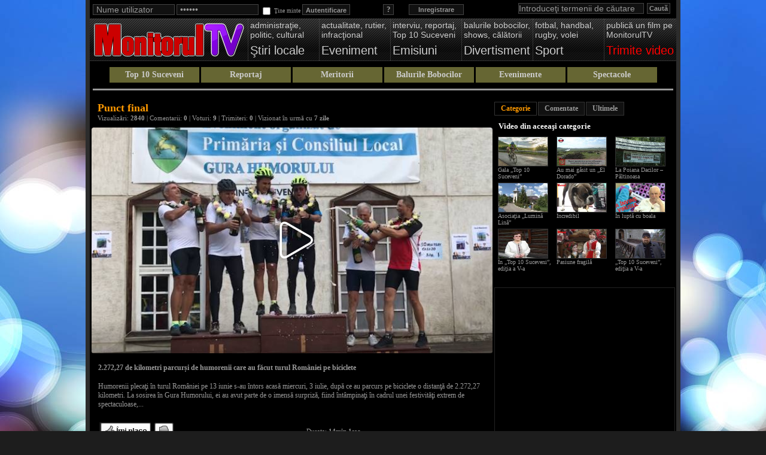

--- FILE ---
content_type: text/html; charset=utf-8
request_url: https://video.monitorulsv.ro/play/B43ED4AA00529849B8E9
body_size: 6967
content:
<!DOCTYPE html PUBLIC "-//W3C//DTD XHTML 1.0 Transitional//EN" "http://www.w3.org/TR/xhtml1/DTD/xhtml1-transitional.dtd">
<html xmlns="http://www.w3.org/1999/xhtml" xmlns:og="http://ogp.me/ns#" xmlns:fb="http://ogp.me/ns/fb#" xmlns:video="http://ogp.me/ns/video#" xml:lang="en">
<head prefix="og: http://ogp.me/ns# fb: http://ogp.me/ns/fb# video: http://ogp.me/ns/video#">
<title>Punct final - 2272,27 de kilometri parcursi de humorenii care au facut turul Romaniei pe biciclete - MonitorulTV - Video News Suceava</title>
<meta name="title" content="Punct final - 2272,27 de kilometri parcursi de humorenii care au facut turul Romaniei pe biciclete" />
<meta name="description" content="Video: 2272,27 de kilometri parcursi de humorenii care au facut turul Romaniei pe biciclete. Humorenii plecati in turul Romaniei pe 13 iunie s-au intors acasa miercuri, 3 iulie, dupa ce au parcurs pe biciclete o distanta de 2.272,27 kilometri. La sosirea in Gura Humorului, ei au avut parte de o imensa surpriza, fiind intampinati in cadrul unei festivitati extrem de spectaculoase, organizata in centrul orasului de catre familiile lor, prieteni si Primaria Gura Humorului." />
<meta name="keywords" content="video, reportaj, local, punct final, tiberiu avram, oproiu, gura humorului, humorului, romaniei, gura, dan lefter, bogdan oproiu, lefter, bogdan, turul, dan, bicicleta, parte, dumitru grigore, grigore, dumitru, marius, ursaciuc, extrem, facut, prieteni, intrarea, primaria gura humorului, monitorul, monitorul de suceava, ziar, presa, stiri, informatii, reportaj, actualitate, regional" />
<meta http-equiv="content-language" content="ro" />
<meta name="language" content="Romanian" />
<meta name="date" content="2026-01-31T22:10:48+02:00" />
<meta name="copyright" content="Monitorul de Suceava" />
<meta name="designer" content="ITConnect - http://www.itconnect.ro" />
<meta name="publisher" content="Monitorul de Suceava" />
<meta name="distribution" content="global" />
<meta name="medium" content="video" />
<meta name="robots" content="index,follow,nocache,noarchive" />
<meta name="city" content="Suceava" />
<meta name="country" content="Romania" />
<meta name="geography" content="Str. Nicolae Balcescu nr.1, 720066, Suceava, Romania" />
<meta name="geo.position" content="47.645405;26.258494" />
<meta name="geo.country" content="RO" />
<meta name="geo.region" content="RO-SV" />
<meta name="geo.placename" content="Monitorul de Suceava, Suceava, Romania" />
<meta name="latitude" content="47.645405" />
<meta name="longitude" content="26.258494" />
<meta name="street-address" content="Nicolae Balcescu nr 1" />
<meta name="locality" content="Suceava" />
<meta name="region" content="RO-SV" />
<meta name="postal-code" content="720066" />
<meta name="country-name" content="RO" />
<meta name="google-site-verification" content="WGJFqGcVdEIBFMNOXO723mrwdgfa2RiaD0oBfmkGki8" />
<meta name="y_key" content="ca203f136fa35f59" />
<meta name="msvalidate.01" content="8568F5C4C9CC14EA14FD58A37CAB8951" />
<meta name="yandex-verification" content="7bcbd50bec9e4847" />
<meta name="norton-safeweb-site-verification" content="dzzebjqopgk4kw176k2tfqzz9nkf-46dj4-zz5xyx388zr5wgq-8yym7w-3h-6ttv90rsnmmb-arkw4yera3nt22y2enzf5ly23x7yxr134yxv7v1bvnkdsspwig-k7f" />
<meta property="fb:app_id" content="1600366456897851" />
<meta property="og:site_name" content="MonitorulTV Video News Suceava" />
<meta property="og:type" content="movie" />
<meta property="og:title" content="Punct final - 2272,27 de kilometri parcursi de humorenii care au facut turul Romaniei pe biciclete" />
<meta property="og:description" content="Video: 2272,27 de kilometri parcursi de humorenii care au facut turul Romaniei pe biciclete. Humorenii plecati in turul Romaniei pe 13 iunie s-au intors acasa miercuri, 3 iulie, dupa ce au parcurs pe biciclete o distanta de 2.272,27 kilometri. La sosirea in Gura Humorului, ei au avut parte de o imensa surpriza, fiind intampinati in cadrul unei festivitati extrem de spectaculoase, organizata in centrul orasului de catre familiile lor, prieteni si Primaria Gura Humorului." />
<meta property="og:image" content="https://media.monitorulsv.ro/videolist/2019/07/05/B43ED4AA00529849B8E99.jpg" />
<meta property="og:video" content="https://video.monitorulsv.ro/n/B43ED4AA00529849B8E9" />
<meta property="og:video:secure_url" content="https://fb.monitorulsv.ro/n/B43ED4AA00529849B8E9" />
<meta property="og:video:width" content="460" />
<meta property="og:video:height" content="345" />
<meta property="og:video:type" content="application/x-shockwave-flash" />
<meta name="twitter:card" content="player" />
<meta name="twitter:site" content="@monitorulsv" />
<meta name="twitter:creator" content="@monitorulsv" />
<meta name="twitter:domain" content="www.monitorulsv.ro" />
<meta name="twitter:title" content="Punct final - 2272,27 de kilometri parcursi de humorenii care au facut turul Romaniei pe biciclete" />
<meta name="twitter:description" content="Video: 2272,27 de kilometri parcursi de humorenii care au facut turul Romaniei pe biciclete. Humorenii plecati in turul Romaniei pe 13 iunie s-au intors acasa miercuri, 3 iulie, dupa ce au parcurs pe biciclete o distanta de 2.272,27 kilometri. La sosirea in Gura Humorului, ei au avut parte de o imensa surpriza, fiind intampinati in cadrul unei festivitati extrem de spectaculoase, organizata in centrul orasului de catre familiile lor, prieteni si Primaria Gura Humorului." />
<meta name="twitter:image" content="https://media.monitorulsv.ro/videolist/2019/07/05/B43ED4AA00529849B8E99.jpg" />
<meta name="twitter:player" content="https://fb.monitorulsv.ro/n/B43ED4AA00529849B8E9" />
<meta name="twitter:player:stream" content="https://hds.monitorulsv.ro/2019/07/05/B43ED4AA00529849B8E9.mp4" />
<meta name="twitter:player:stream:content_type" content="video/mp4" />
<meta name="twitter:player:width" content="640" />
<meta name="twitter:player:height" content="480" />
<meta property="og:url" content="https://video.monitorulsv.ro/play/B43ED4AA00529849B8E9" />
<link rel="image_src" type="image/jpeg" href="https://media.monitorulsv.ro/videolist/2019/07/05/B43ED4AA00529849B8E99.jpg" />
<link rel="video_src" type="application/x-shockwave-flash" href="https://video.monitorulsv.ro/n/B43ED4AA00529849B8E9" />
<meta name="video_width" content="460" />
<meta name="video_height" content="345" />
<meta name="video_type" content="application/x-shockwave-flash" />
<meta http-equiv="imagetoolbar" content="no" />
<meta name="MSSmartTagsPreventParsing" content="true" />
<link rel="publisher" href="https://plus.google.com/+MonitorulDeSuceavaZiar" />
<link rel="author" href="https://plus.google.com/+MonitorulDeSuceavaZiar" />
<link rel="alternate" type="application/rss+xml" title="MonitorulTV - Video adaugate recent" href="https://video.monitorulsv.ro/rss/ultimele" />
<link rel="alternate" type="application/rss+xml" title="MonitorulTV - Recomandari recente" href="https://video.monitorulsv.ro/rss/recomandate" />
<link rel="alternate" type="application/rss+xml" title="MonitorulTV - Top vizualizate" href="https://video.monitorulsv.ro/rss/vizualizate" />
<link rel="alternate" type="application/rss+xml" title="MonitorulTV - Top comentate" href="https://video.monitorulsv.ro/rss/comentate" />
<link rel="alternate" type="application/rss+xml" title="MonitorulTV - Top votate" href="https://video.monitorulsv.ro/rss/votate" />
<link rel="icon" type="image/x-icon" href="https://media.monitorulsv.ro/favicon.ico" />
<link rel="shortcut icon" type="image/x-icon" href="https://media.monitorulsv.ro/favicon.ico" />
<link rel="index" title="MonitorulTV" href="https://video.monitorulsv.ro/" />
<link rel="canonical" href="https://video.monitorulsv.ro/play/B43ED4AA00529849B8E9" />
<link rel="stylesheet" type="text/css" href="https://assets.monitorulsv.ro/mtv/css/main.1769890248.css" media="screen" />
<script type="text/javascript" src="https://assets.monitorulsv.ro/mtv/js/main.1769890248.js"></script>
<script>var Tynt=Tynt||[];Tynt.push('dDUX_EXnyr5k8racwqm_6l');(function(){var h,s=document.createElement('script');s.src=(window.location.protocol==='https:'?'https':'http')+'://cdn.tynt.com/ti.js';h=document.getElementsByTagName('script')[0];h.parentNode.insertBefore(s,h);})();</script>
</head>
<body> 
<div class="tracker">
<a href="https://plus.google.com/115291548144863423378?rel=author">Google</a>
<script async src="https://www.googletagmanager.com/gtag/js?id=G-6MBP140CWS"></script>
<script>window.dataLayer = window.dataLayer || []; function gtag(){dataLayer.push(arguments);} gtag('js', new Date()); gtag('config', 'G-6MBP140CWS');</script>
</div>
<div id="fb-root"></div>
<script type="text/javascript">(function(d, s, id){var js, fjs = d.getElementsByTagName(s)[0]; if(d.getElementById(id)) return; js = d.createElement(s); js.id = id; js.src = "//connect.facebook.net/ro_RO/sdk.js#xfbml=1&status=1&appId=1600366456897851&version=v2.3"; fjs.parentNode.insertBefore(js, fjs);}(document, 'script', 'facebook-jssdk'));</script>
<script type="text/javascript">window.___gcfg = {lang: 'ro'};</script>
<script type="text/javascript" src="https://apis.google.com/js/platform.js?publisherid=115291548144863423378" async defer></script>
<div class="container_container"> 
<div id="container" class="clearfix"> 
<div id="topmenu">
<div class="search_con">
<form name="top_search_form" method="post" action="https://video.monitorulsv.ro/cauta">
<input type="text" name="topq" id="topq" class="searchbar" value="Introduceţi termenii de căutare"/>
<input type="hidden" name="type" value="video"/>
<input type="hidden" name="top_search" value="go_search"/>
<input type="submit" name="top_submit" class="searchbutton" value="Caută"/>
</form>
</div>
<div id="header">
<div class="login_con clearfix">
<div class="user_login clearfix">
<a href="https://video.monitorulsv.ro/inregistrare" class="breg tipsy_tip" title="înregistrare cont utilizator MonitorulTV">Inregistrare</a>
<a href="https://video.monitorulsv.ro/recuperare-parola" class="forget tipsy_tip" title="Pentru recuperarea parolei pierdute apasa aici!">?</a>
<form action="https://video.monitorulsv.ro/trimite-datele" method="post" name="signup">
<input onclick="jQuery(this).attr('value','');this.select();" onfocus="jQuery(this).attr('value','');this.select();" onblur="if(jQuery(this).attr('value') == '')jQuery(this).attr('value','Nume utilizator')" type="text" id="utilizator" name="username" value="Nume utilizator" />
<input onclick="jQuery(this).attr('value','');this.select();" onfocus="jQuery(this).attr('value','');this.select();" onblur="if(jQuery(this).attr('value') == '')jQuery(this).attr('value','Parola')" type="password" id="parola" name="password" value="Parola" />
<input type="checkbox" name="remember" /><span class="remember">&nbsp;Ţine minte</span>
<input type="submit" name="sublogin" value="Autentificare" />
</form>
</div>
</div>
</div>
<div class="menutabs_container clearfix">
<h1 class="logo clearfix"><a href="https://video.monitorulsv.ro/"><span class="menu-logo"><img src="https://assets.monitorulsv.ro/mtv/img/mtv-logo.png" width="255" alt="Monitorul TV :: Video News Suceava" title="" /></span></a></h1>
<div id="mainnav"><ul class="topmenu clearfix">
<li><a href="https://video.monitorulsv.ro/stiri-locale"><span class="menu-desc">administraţie,<br />politic, cultural</span><span class="menu-title">Ştiri locale</span></a></li>
<li><a href="https://video.monitorulsv.ro/eveniment"><span class="menu-desc">actualitate, rutier, infracţional</span><span class="menu-title">Eveniment</span></a></li>
<li><a href="https://video.monitorulsv.ro/emisiuni"><span class="menu-desc">interviu, reportaj,<br />Top 10 Suceveni</span><span class="menu-title">Emisiuni</span></a></li>
<li><a href="https://video.monitorulsv.ro/divertisment"><span class="menu-desc">balurile bobocilor,<br />shows, călătorii</span><span class="menu-title">Divertisment</span></a></li>
<li><a href="https://video.monitorulsv.ro/sport"><span class="menu-desc">fotbal, handbal, rugby, volei</span><span class="menu-title">Sport</span></a></li>
<li><a href="https://video.monitorulsv.ro/trimite"><span class="menu-desc">publică un film pe MonitorulTV</span><span class="menu-title-send">Trimite video</span></a></li>
</ul></div>
</div>
<div class="featbar clearfix">
<h3><a href="https://video.monitorulsv.ro/top-suceveni" title="Gala Top 10 Suceveni" rel="category tag">Top 10 Suceveni</a></h3>
<h3><a href="https://video.monitorulsv.ro/reportaj" title="Reportaj" rel="category tag">Reportaj</a></h3>
<h3><a href="https://video.monitorulsv.ro/meritorii" title="Meritorii" rel="category tag">Meritorii</a></h3>
<h3><a href="https://video.monitorulsv.ro/balurile-bobocilor" title="Balurile Bobocilor" rel="category tag">Balurile Bobocilor</a></h3>
<h3><a href="https://video.monitorulsv.ro/evenimente" title="Evenimente" rel="category tag">Evenimente</a></h3>
<h3><a href="https://video.monitorulsv.ro/spectacole" title="Spectacole" rel="category tag">Spectacole</a></h3>
</div>
</div>
<div id="content">
<div class="watch_left" itemscope="itemscope" itemtype="http://schema.org/VideoObject">
<div class="vid_top_container"><div class="video_title">Punct final</div><div class="video_subtitle">Vizualizări: <strong>2840</strong>&nbsp;|&nbsp;Comentarii: <strong>0</strong>&nbsp;|&nbsp;Voturi: <strong>9</strong>&nbsp;|&nbsp;Trimiteri: <strong>0</strong>&nbsp;|&nbsp;Vizionat în urmă cu <strong>7 zile</strong></div></div>
<div class="player_container" id="normal_player_cont">
<div id="videoPlayer" class="video_player.s169"><div style="position:relative;width:100%;display:inline-block;"><iframe src="https://play.monitorulsv.ro/B43ED4AA00529849B8E9" allowfullscreen style="border:none;position:absolute;top:0;left:0;width:100%;height:100%;"></iframe><div style="padding-top:56.25%;"></div></div></div>
</div>
<meta itemprop="image" content="https://media.monitorulsv.ro/videolist/2019/07/05/B43ED4AA00529849B8E91.jpg"/>
<meta itemprop="thumbnailUrl" content="https://media.monitorulsv.ro/videolist/2019/07/05/B43ED4AA00529849B8E91.jpg"/>
<meta itemprop="contentUrl" content="https://hds.monitorulsv.ro/2019/07/05/B43ED4AA00529849B8E9.mp4"/>
<meta itemprop="embedUrl" content="https://video.monitorulsv.ro/e/0B43ED4AA00529849B8E9"/>
<meta itemprop="uploadDate" content="2019-07-05T00:00:00+03:00"/>
<meta itemprop="width" content="640"/>
<meta itemprop="height" content="360"/>
<meta itemprop="duration" content="T14M1S"/>
<meta itemprop="interactionCount" content="UserPageVisits:2839"/>
<meta itemprop="interactionCount" content="UserComments:0"/>
<meta itemprop="interactionCount" content="UserPlays:2839"/>
<meta itemprop="interactionCount" content="UserLikes:9"/>
<div class="video_details clearfix">
<div class="action_box" id="video_detail_result_cont" style="margin-top:0;margin-bottom:5px;display:none"></div>
<div class="desc_cont"><h4>2.272,27 de kilometri parcurși de humorenii care au făcut turul României pe biciclete</h4>
<span itemprop="associatedArticle" itemscope="itemscope" itemtype="http://schema.org/NewsArticle"><a itemprop="url" href="http://www.monitorulsv.ro/Local/2019-07-05/2272-27-de-kilometri-parcursi-de-humorenii-care-au-facut-turul-Romaniei-pe-biciclete" target="_blank" title="2.272,27 de kilometri parcurși de humorenii care au făcut turul României pe biciclete"><meta itemprop="name" content="2.272,27 de kilometri parcurși de humorenii care au făcut turul României pe biciclete"/><span itemprop="description">Humorenii plecaţi în turul României pe 13 iunie s-au întors acasă miercuri, 3 iulie, după ce au parcurs pe biciclete o distanţă de 2.272,27 kilometri. La sosirea în Gura Humorului, ei au avut parte de o imensă surpriză, fiind întâmpinaţi în cadrul unei festivităţi extrem de spectaculoase,..</span>.</a></span></div>
<div class="video_info_vote">
<div class="votebox">
<div class="flashinfo">Se actualizează...</div>
<div class="table_status">
<a href="javascript:void(0)" class="votelike" id="like" name="2-316636925-10935" title="Îmi place">&nbsp;</a>&nbsp;<a href="javascript:void(0)" class="votelike" id="dislike" name="2-316636925-10935" title="Nu îmi place">&nbsp;</a>
<table width="300px" border="0" cellspacing="0" cellpadding="0">
<tr><td width="25px" rowspan="2"><b><font size="4">9</font></b></td><td width="25px" rowspan="2"><span class="likestatus">&nbsp;</span></td><td width="30px">8</td><td><div class="greenbar" style="width:89%"></div></td></tr>
<tr><td width="30px">1</td><td><div class="redbar" style="width:11%"></div></td></tr>
</table>
</div>
<div class="table_result"></div>
<span itemscope itemtype="http://data-vocabulary.org/Review-aggregate" class="adata"><span itemprop="itemreviewed">Punct final - 2.272,27 de kilometri parcurși de humorenii care au făcut turul României pe biciclete</span><span itemprop="rating" itemscope itemtype="http://data-vocabulary.org/Rating"><span itemprop="average">8,8888888888889</span><span itemprop="best">10</span></span><span itemprop="votes">9</span></span>
</div>
<div class="video_info_details">
Durata: <b>14min 1sec</b><br />Adăugat: <b> 5 iulie 2019</b><br />Secţiunea: <b><a href="https://video.monitorulsv.ro/reportaj">Reportaj</a></b><br /><br /><a href="#vidshare" class="sharebutt" name="modal">Distribuie - Share &amp; Embed</a><div id="boxes">
<div id="vidshare" class="window">
<iframe src="https://video.monitorulsv.ro/share/B43ED4AA00529849B8E9" width="800" height="600" frameborder="0" marginheight="0" marginwidth="0" scrolling="no"></iframe>
</div>
<div id="maskwindow"></div>
</div>
</div>
</div>
</div>
<div class="ad"><script async type="text/javascript" src="//pagead2.googlesyndication.com/pagead/js/adsbygoogle.js"></script>
<ins class="adsbygoogle" style="display:inline-block;width:468px;height:60px" data-ad-client="ca-pub-7499743441687089" data-ad-slot="1436958012"></ins>
<script type="text/javascript"><!--
(adsbygoogle = window.adsbygoogle || []).push({});
//-->
</script>
</div>
<div id="commentsContainer">
<h2 style="margin-left:10px">Comentarii</h2>
<div style="margin:0 10px 10px 10px"><fb:comments href="http://www.monitorulsv.ro/Local/2019-07-05/2272-27-de-kilometri-parcursi-de-humorenii-care-au-facut-turul-Romaniei-pe-biciclete" num_posts="10" width="647" order_by="reverse_time" colorscheme="dark" mobile="false"></fb:comments></div><div class="clearfix"></div>
<div class="end_comments">Timpul de 500 zile în care puteaţi posta comentarii pe marginea acestui video a expirat.</div>
<br /><br />
<div class="clearfix"></div>
</div>
</div>
<div class="watch_right">
<div class="clearfix" style="height:10px"></div>
<div class="right_container">
<ul class="right_tabs"><li><a href="javascript:void(0)" name="vtab_cat">Categorie</a></li><li><a href="javascript:void(0)" name="vtab_feat">Comentate</a></li><li><a href="javascript:void(0)" name="vtab_latest">Ultimele</a></li></ul>
<div class="tab_right_container">
<div id="vtab_cat" class="tab_right_content"><h3>Video din aceeaşi categorie</h3><div class="watch_vids_cont">
<div class="tab_video_box"><div class="tab_video_box_thumb" align="center"><a href="https://video.monitorulsv.ro/play/D9BD895B3592215247A8"><img src="https://img3.monitorulsv.ro/videolist/2019/12/19/D9BD895B3592215247A83.jpg" width="82" height="48" alt="Gala „Top 10 Suceveni”" onmouseover="image_rotator(this,'img3','2019/12/19',['D9BD895B3592215247A84.jpg','D9BD895B3592215247A85.jpg','D9BD895B3592215247A86.jpg','D9BD895B3592215247A87.jpg'],'4',1)" onmouseout="plugin_end()" /></a><div class="duration">6:45</div></div><a href="https://video.monitorulsv.ro/play/D9BD895B3592215247A8">Gala „Top 10 Suceveni”</a><br /></div>
<div class="tab_video_box"><div class="tab_video_box_thumb" align="center"><a href="https://video.monitorulsv.ro/play/96281A379C01706C1A83"><img src="https://img0.monitorulsv.ro/videolist/2015/05/06/96281A379C01706C1A833.jpg" width="82" height="48" alt="Au mai găsit un „El Dorado”" onmouseover="image_rotator(this,'img0','2015/05/06',['96281A379C01706C1A834.jpg','96281A379C01706C1A835.jpg','96281A379C01706C1A836.jpg','96281A379C01706C1A837.jpg'],'4',1)" onmouseout="plugin_end()" /></a><div class="duration">3:1</div></div><a href="https://video.monitorulsv.ro/play/96281A379C01706C1A83">Au mai găsit un „El Dorado”</a><br /></div>
<div class="tab_video_box"><div class="tab_video_box_thumb" align="center"><a href="https://video.monitorulsv.ro/play/C7E00BB0CE6D02C19F4B"><img src="https://img3.monitorulsv.ro/videolist/2019/07/08/C7E00BB0CE6D02C19F4B3.jpg" width="82" height="48" alt="La Poiana Dacilor – Păltinoasa" onmouseover="image_rotator(this,'img3','2019/07/08',['C7E00BB0CE6D02C19F4B4.jpg','C7E00BB0CE6D02C19F4B5.jpg','C7E00BB0CE6D02C19F4B6.jpg','C7E00BB0CE6D02C19F4B7.jpg'],'4',1)" onmouseout="plugin_end()" /></a><div class="duration">15:35</div></div><a href="https://video.monitorulsv.ro/play/C7E00BB0CE6D02C19F4B">La Poiana Dacilor – Păltinoasa</a><br /></div>
<div class="tab_video_box"><div class="tab_video_box_thumb" align="center"><a href="https://video.monitorulsv.ro/play/830A47DDD42779D2F19C"><img src="https://img1.monitorulsv.ro/videolist/2019/05/15/830A47DDD42779D2F19C3.jpg" width="82" height="48" alt="Asociaţia „Lumină Lină”" onmouseover="image_rotator(this,'img1','2019/05/15',['830A47DDD42779D2F19C4.jpg','830A47DDD42779D2F19C5.jpg','830A47DDD42779D2F19C6.jpg','830A47DDD42779D2F19C7.jpg'],'4',1)" onmouseout="plugin_end()" /></a><div class="duration">5:53</div></div><a href="https://video.monitorulsv.ro/play/830A47DDD42779D2F19C">Asociaţia „Lumină Lină”</a><br /></div>
<div class="tab_video_box"><div class="tab_video_box_thumb" align="center"><a href="https://video.monitorulsv.ro/play/FFE5F8F39CD304C9C6B3"><img src="https://img1.monitorulsv.ro/videolist/2019/10/05/FFE5F8F39CD304C9C6B33.jpg" width="82" height="48" alt="Incredibil" onmouseover="image_rotator(this,'img1','2019/10/05',['FFE5F8F39CD304C9C6B34.jpg','FFE5F8F39CD304C9C6B35.jpg','FFE5F8F39CD304C9C6B36.jpg','FFE5F8F39CD304C9C6B37.jpg'],'4',1)" onmouseout="plugin_end()" /></a><div class="duration">4:19</div></div><a href="https://video.monitorulsv.ro/play/FFE5F8F39CD304C9C6B3">Incredibil</a><br /></div>
<div class="tab_video_box"><div class="tab_video_box_thumb" align="center"><a href="https://video.monitorulsv.ro/play/0813E093EF5FDCBD1366"><img src="https://img3.monitorulsv.ro/videolist/2020/06/22/0813E093EF5FDCBD13663.jpg" width="82" height="48" alt="În luptă cu boala" onmouseover="image_rotator(this,'img3','2020/06/22',['0813E093EF5FDCBD13664.jpg','0813E093EF5FDCBD13665.jpg','0813E093EF5FDCBD13666.jpg','0813E093EF5FDCBD13667.jpg'],'4',1)" onmouseout="plugin_end()" /></a><div class="duration">16:31</div></div><a href="https://video.monitorulsv.ro/play/0813E093EF5FDCBD1366">În luptă cu boala</a><br /></div>
<div class="tab_video_box"><div class="tab_video_box_thumb" align="center"><a href="https://video.monitorulsv.ro/play/CBB0A36901EA64406EAC"><img src="https://img0.monitorulsv.ro/videolist/2016/12/20/CBB0A36901EA64406EAC3.jpg" width="82" height="48" alt="În „Top 10 Suceveni”, ediţia a V-a" onmouseover="image_rotator(this,'img0','2016/12/20',['CBB0A36901EA64406EAC4.jpg','CBB0A36901EA64406EAC5.jpg','CBB0A36901EA64406EAC6.jpg','CBB0A36901EA64406EAC7.jpg'],'4',1)" onmouseout="plugin_end()" /></a><div class="duration">7:18</div></div><a href="https://video.monitorulsv.ro/play/CBB0A36901EA64406EAC">În „Top 10 Suceveni”, ediţia a V-a</a><br /></div>
<div class="tab_video_box"><div class="tab_video_box_thumb" align="center"><a href="https://video.monitorulsv.ro/play/BC0C2EB9B3C610CB4A0D"><img src="https://img0.monitorulsv.ro/videolist/2019/08/28/BC0C2EB9B3C610CB4A0D3.jpg" width="82" height="48" alt="Pasiune fragilă" onmouseover="image_rotator(this,'img0','2019/08/28',['BC0C2EB9B3C610CB4A0D4.jpg','BC0C2EB9B3C610CB4A0D5.jpg','BC0C2EB9B3C610CB4A0D6.jpg','BC0C2EB9B3C610CB4A0D7.jpg'],'4',1)" onmouseout="plugin_end()" /></a><div class="duration">12:5</div></div><a href="https://video.monitorulsv.ro/play/BC0C2EB9B3C610CB4A0D">Pasiune fragilă</a><br /></div>
<div class="tab_video_box"><div class="tab_video_box_thumb" align="center"><a href="https://video.monitorulsv.ro/play/B7693268C521F7D65CC7"><img src="https://img3.monitorulsv.ro/videolist/2016/12/21/B7693268C521F7D65CC73.jpg" width="82" height="48" alt="„Top 10 Suceveni”, ediţia a V-a" onmouseover="image_rotator(this,'img3','2016/12/21',['B7693268C521F7D65CC74.jpg','B7693268C521F7D65CC75.jpg','B7693268C521F7D65CC76.jpg','B7693268C521F7D65CC77.jpg'],'4',1)" onmouseout="plugin_end()" /></a><div class="duration">7:45</div></div><a href="https://video.monitorulsv.ro/play/B7693268C521F7D65CC7">„Top 10 Suceveni”, ediţia a V-a</a><br /></div>
</div></div>
<div id="vtab_feat" class="tab_right_content"><h3>Cele mai comentate din categorie</h3><div class="watch_vids_cont">
<div class="tab_video_box"><div class="tab_video_box_thumb" align="center"><a href="https://video.monitorulsv.ro/play/6663143B66A6B3862519"><img src="https://img2.monitorulsv.ro/videolist/2015/04/24/6663143B66A6B38625193.jpg" width="82" height="48" alt="Pasiune" onmouseover="image_rotator(this,'img2','2015/04/24',['6663143B66A6B38625194.jpg','6663143B66A6B38625195.jpg','6663143B66A6B38625196.jpg','6663143B66A6B38625197.jpg'],'4',1)" onmouseout="plugin_end()" /></a><div class="duration">18:13</div></div><a href="https://video.monitorulsv.ro/play/6663143B66A6B3862519">Pasiune</a><br /></div>
<div class="tab_video_box"><div class="tab_video_box_thumb" align="center"><a href="https://video.monitorulsv.ro/play/4C063E6F87F69CBAD7C0"><img src="https://img1.monitorulsv.ro/videolist/2013/07/18/4C063E6F87F69CBAD7C03.jpg" width="82" height="48" alt="Respectul valorilor" onmouseover="image_rotator(this,'img1','2013/07/18',['4C063E6F87F69CBAD7C04.jpg','4C063E6F87F69CBAD7C05.jpg','4C063E6F87F69CBAD7C06.jpg','4C063E6F87F69CBAD7C07.jpg'],'4',1)" onmouseout="plugin_end()" /></a><div class="duration">6:52</div></div><a href="https://video.monitorulsv.ro/play/4C063E6F87F69CBAD7C0">Respectul valorilor</a><br /></div>
<div class="tab_video_box"><div class="tab_video_box_thumb" align="center"><a href="https://video.monitorulsv.ro/play/9BCE80B0F7227EC07513"><img src="https://img1.monitorulsv.ro/videolist/2012/07/30/9BCE80B0F7227EC075133.jpg" width="82" height="48" alt="Caii munţilor" onmouseover="image_rotator(this,'img1','2012/07/30',['9BCE80B0F7227EC075134.jpg','9BCE80B0F7227EC075135.jpg','9BCE80B0F7227EC075136.jpg','9BCE80B0F7227EC075137.jpg'],'4',1)" onmouseout="plugin_end()" /></a><div class="duration">8:43</div></div><a href="https://video.monitorulsv.ro/play/9BCE80B0F7227EC07513">Caii munţilor</a><br /></div>
<div class="tab_video_box"><div class="tab_video_box_thumb" align="center"><a href="https://video.monitorulsv.ro/play/7756E481D4C577854D45"><img src="https://img1.monitorulsv.ro/videolist/2012/07/03/7756E481D4C577854D453.jpg" width="82" height="48" alt="România, te iubesc!" onmouseover="image_rotator(this,'img1','2012/07/03',['7756E481D4C577854D454.jpg','7756E481D4C577854D455.jpg','7756E481D4C577854D456.jpg','7756E481D4C577854D457.jpg'],'4',1)" onmouseout="plugin_end()" /></a><div class="duration">3:57</div></div><a href="https://video.monitorulsv.ro/play/7756E481D4C577854D45">România, te iubesc!</a><br /></div>
<div class="tab_video_box"><div class="tab_video_box_thumb" align="center"><a href="https://video.monitorulsv.ro/play/E91B6B7F281AADCD88D6"><img src="https://img1.monitorulsv.ro/videolist/2013/08/05/E91B6B7F281AADCD88D63.jpg" width="82" height="48" alt="Paradox" onmouseover="image_rotator(this,'img1','2013/08/05',['E91B6B7F281AADCD88D64.jpg','E91B6B7F281AADCD88D65.jpg','E91B6B7F281AADCD88D66.jpg','E91B6B7F281AADCD88D67.jpg'],'4',1)" onmouseout="plugin_end()" /></a><div class="duration">6:19</div></div><a href="https://video.monitorulsv.ro/play/E91B6B7F281AADCD88D6">Paradox</a><br /></div>
<div class="tab_video_box"><div class="tab_video_box_thumb" align="center"><a href="https://video.monitorulsv.ro/play/C910EFE9939A6B308D46"><img src="https://img3.monitorulsv.ro/videolist/2013/10/15/C910EFE9939A6B308D463.jpg" width="82" height="48" alt="Picat din cer" onmouseover="image_rotator(this,'img3','2013/10/15',['C910EFE9939A6B308D464.jpg','C910EFE9939A6B308D465.jpg','C910EFE9939A6B308D466.jpg','C910EFE9939A6B308D467.jpg'],'4',1)" onmouseout="plugin_end()" /></a><div class="duration">6:49</div></div><a href="https://video.monitorulsv.ro/play/C910EFE9939A6B308D46">Picat din cer</a><br /></div>
<div class="tab_video_box"><div class="tab_video_box_thumb" align="center"><a href="https://video.monitorulsv.ro/play/76800B70EE29D28CBCB8"><img src="https://img0.monitorulsv.ro/videolist/2015/03/18/76800B70EE29D28CBCB83.jpg" width="82" height="48" alt="Afaceri necurate" onmouseover="image_rotator(this,'img0','2015/03/18',['76800B70EE29D28CBCB84.jpg','76800B70EE29D28CBCB85.jpg','76800B70EE29D28CBCB86.jpg','76800B70EE29D28CBCB87.jpg'],'4',1)" onmouseout="plugin_end()" /></a><div class="duration">7:11</div></div><a href="https://video.monitorulsv.ro/play/76800B70EE29D28CBCB8">Afaceri necurate</a><br /></div>
<div class="tab_video_box"><div class="tab_video_box_thumb" align="center"><a href="https://video.monitorulsv.ro/play/96281A379C01706C1A83"><img src="https://img0.monitorulsv.ro/videolist/2015/05/06/96281A379C01706C1A833.jpg" width="82" height="48" alt="Au mai găsit un „El Dorado”" onmouseover="image_rotator(this,'img0','2015/05/06',['96281A379C01706C1A834.jpg','96281A379C01706C1A835.jpg','96281A379C01706C1A836.jpg','96281A379C01706C1A837.jpg'],'4',1)" onmouseout="plugin_end()" /></a><div class="duration">3:1</div></div><a href="https://video.monitorulsv.ro/play/96281A379C01706C1A83">Au mai găsit un „El Dorado”</a><br /></div>
<div class="tab_video_box"><div class="tab_video_box_thumb" align="center"><a href="https://video.monitorulsv.ro/play/70C2FDBD8B7972D6B21C"><img src="https://img1.monitorulsv.ro/videolist/2014/12/22/70C2FDBD8B7972D6B21C3.jpg" width="82" height="48" alt="Istorie recentă" onmouseover="image_rotator(this,'img1','2014/12/22',['70C2FDBD8B7972D6B21C4.jpg','70C2FDBD8B7972D6B21C5.jpg','70C2FDBD8B7972D6B21C6.jpg','70C2FDBD8B7972D6B21C7.jpg'],'4',1)" onmouseout="plugin_end()" /></a><div class="duration">12:35</div></div><a href="https://video.monitorulsv.ro/play/70C2FDBD8B7972D6B21C">Istorie recentă</a><br /></div>
</div></div>
<div id="vtab_latest" class="tab_right_content"><h3>Ultimele video din aceeaşi categorie</h3><div class="watch_vids_cont">
<div class="tab_video_box"><div class="tab_video_box_thumb" align="center"><a href="https://video.monitorulsv.ro/play/BC0C2EB9B3C610CB4A0D"><img src="https://img0.monitorulsv.ro/videolist/2019/08/28/BC0C2EB9B3C610CB4A0D3.jpg" width="82" height="48" alt="Pasiune fragilă" onmouseover="image_rotator(this,'img0','2019/08/28',['BC0C2EB9B3C610CB4A0D4.jpg','BC0C2EB9B3C610CB4A0D5.jpg','BC0C2EB9B3C610CB4A0D6.jpg','BC0C2EB9B3C610CB4A0D7.jpg'],'4',1)" onmouseout="plugin_end()" /></a><div class="duration">12:5</div></div><a href="https://video.monitorulsv.ro/play/BC0C2EB9B3C610CB4A0D">Pasiune fragilă</a><br /></div>
<div class="tab_video_box"><div class="tab_video_box_thumb" align="center"><a href="https://video.monitorulsv.ro/play/830A47DDD42779D2F19C"><img src="https://img1.monitorulsv.ro/videolist/2019/05/15/830A47DDD42779D2F19C3.jpg" width="82" height="48" alt="Asociaţia „Lumină Lină”" onmouseover="image_rotator(this,'img1','2019/05/15',['830A47DDD42779D2F19C4.jpg','830A47DDD42779D2F19C5.jpg','830A47DDD42779D2F19C6.jpg','830A47DDD42779D2F19C7.jpg'],'4',1)" onmouseout="plugin_end()" /></a><div class="duration">5:53</div></div><a href="https://video.monitorulsv.ro/play/830A47DDD42779D2F19C">Asociaţia „Lumină Lină”</a><br /></div>
<div class="tab_video_box"><div class="tab_video_box_thumb" align="center"><a href="https://video.monitorulsv.ro/play/C7E00BB0CE6D02C19F4B"><img src="https://img3.monitorulsv.ro/videolist/2019/07/08/C7E00BB0CE6D02C19F4B3.jpg" width="82" height="48" alt="La Poiana Dacilor – Păltinoasa" onmouseover="image_rotator(this,'img3','2019/07/08',['C7E00BB0CE6D02C19F4B4.jpg','C7E00BB0CE6D02C19F4B5.jpg','C7E00BB0CE6D02C19F4B6.jpg','C7E00BB0CE6D02C19F4B7.jpg'],'4',1)" onmouseout="plugin_end()" /></a><div class="duration">15:35</div></div><a href="https://video.monitorulsv.ro/play/C7E00BB0CE6D02C19F4B">La Poiana Dacilor – Păltinoasa</a><br /></div>
<div class="tab_video_box"><div class="tab_video_box_thumb" align="center"><a href="https://video.monitorulsv.ro/play/FFE5F8F39CD304C9C6B3"><img src="https://img1.monitorulsv.ro/videolist/2019/10/05/FFE5F8F39CD304C9C6B33.jpg" width="82" height="48" alt="Incredibil" onmouseover="image_rotator(this,'img1','2019/10/05',['FFE5F8F39CD304C9C6B34.jpg','FFE5F8F39CD304C9C6B35.jpg','FFE5F8F39CD304C9C6B36.jpg','FFE5F8F39CD304C9C6B37.jpg'],'4',1)" onmouseout="plugin_end()" /></a><div class="duration">4:19</div></div><a href="https://video.monitorulsv.ro/play/FFE5F8F39CD304C9C6B3">Incredibil</a><br /></div>
<div class="tab_video_box"><div class="tab_video_box_thumb" align="center"><a href="https://video.monitorulsv.ro/play/0813E093EF5FDCBD1366"><img src="https://img3.monitorulsv.ro/videolist/2020/06/22/0813E093EF5FDCBD13663.jpg" width="82" height="48" alt="În luptă cu boala" onmouseover="image_rotator(this,'img3','2020/06/22',['0813E093EF5FDCBD13664.jpg','0813E093EF5FDCBD13665.jpg','0813E093EF5FDCBD13666.jpg','0813E093EF5FDCBD13667.jpg'],'4',1)" onmouseout="plugin_end()" /></a><div class="duration">16:31</div></div><a href="https://video.monitorulsv.ro/play/0813E093EF5FDCBD1366">În luptă cu boala</a><br /></div>
<div class="tab_video_box"><div class="tab_video_box_thumb" align="center"><a href="https://video.monitorulsv.ro/play/96281A379C01706C1A83"><img src="https://img0.monitorulsv.ro/videolist/2015/05/06/96281A379C01706C1A833.jpg" width="82" height="48" alt="Au mai găsit un „El Dorado”" onmouseover="image_rotator(this,'img0','2015/05/06',['96281A379C01706C1A834.jpg','96281A379C01706C1A835.jpg','96281A379C01706C1A836.jpg','96281A379C01706C1A837.jpg'],'4',1)" onmouseout="plugin_end()" /></a><div class="duration">3:1</div></div><a href="https://video.monitorulsv.ro/play/96281A379C01706C1A83">Au mai găsit un „El Dorado”</a><br /></div>
<div class="tab_video_box"><div class="tab_video_box_thumb" align="center"><a href="https://video.monitorulsv.ro/play/D9BD895B3592215247A8"><img src="https://img3.monitorulsv.ro/videolist/2019/12/19/D9BD895B3592215247A83.jpg" width="82" height="48" alt="Gala „Top 10 Suceveni”" onmouseover="image_rotator(this,'img3','2019/12/19',['D9BD895B3592215247A84.jpg','D9BD895B3592215247A85.jpg','D9BD895B3592215247A86.jpg','D9BD895B3592215247A87.jpg'],'4',1)" onmouseout="plugin_end()" /></a><div class="duration">6:45</div></div><a href="https://video.monitorulsv.ro/play/D9BD895B3592215247A8">Gala „Top 10 Suceveni”</a><br /></div>
<div class="tab_video_box"><div class="tab_video_box_thumb" align="center"><a href="https://video.monitorulsv.ro/play/CBB0A36901EA64406EAC"><img src="https://img0.monitorulsv.ro/videolist/2016/12/20/CBB0A36901EA64406EAC3.jpg" width="82" height="48" alt="În „Top 10 Suceveni”, ediţia a V-a" onmouseover="image_rotator(this,'img0','2016/12/20',['CBB0A36901EA64406EAC4.jpg','CBB0A36901EA64406EAC5.jpg','CBB0A36901EA64406EAC6.jpg','CBB0A36901EA64406EAC7.jpg'],'4',1)" onmouseout="plugin_end()" /></a><div class="duration">7:18</div></div><a href="https://video.monitorulsv.ro/play/CBB0A36901EA64406EAC">În „Top 10 Suceveni”, ediţia a V-a</a><br /></div>
<div class="tab_video_box"><div class="tab_video_box_thumb" align="center"><a href="https://video.monitorulsv.ro/play/B7693268C521F7D65CC7"><img src="https://img3.monitorulsv.ro/videolist/2016/12/21/B7693268C521F7D65CC73.jpg" width="82" height="48" alt="„Top 10 Suceveni”, ediţia a V-a" onmouseover="image_rotator(this,'img3','2016/12/21',['B7693268C521F7D65CC74.jpg','B7693268C521F7D65CC75.jpg','B7693268C521F7D65CC76.jpg','B7693268C521F7D65CC77.jpg'],'4',1)" onmouseout="plugin_end()" /></a><div class="duration">7:45</div></div><a href="https://video.monitorulsv.ro/play/B7693268C521F7D65CC7">„Top 10 Suceveni”, ediţia a V-a</a><br /></div>
</div></div>
</div>
</div>
<div class="vads">
<script async type="text/javascript" src="//pagead2.googlesyndication.com/pagead/js/adsbygoogle.js"></script>
<ins class="adsbygoogle" style="display:inline-block;width:300px;height:600px" data-ad-client="ca-pub-7499743441687089" data-ad-slot="3575199163"></ins>
<script type="text/javascript"><!--
(adsbygoogle = window.adsbygoogle || []).push({});
//-->
</script>
</div>
<div class="clearfix" style="height:10px"></div>
<div id="facebox"><fb:like-box href="https://www.facebook.com/monitorulsv.ro" width="300" height="350" colorscheme="dark" show_faces="true" show_border="false" stream="false" header="false"></fb:like-box></div>
<div class="clearfix" style="height:10px"></div>
<div class="ads">
<script async type="text/javascript" src="//pagead2.googlesyndication.com/pagead/js/adsbygoogle.js"></script>
<ins class="adsbygoogle" style="display:inline-block;width:300px;height:250px" data-ad-client="ca-pub-7499743441687089" data-ad-slot="3150724130"></ins>
<script type="text/javascript"><!--
(adsbygoogle = window.adsbygoogle || []).push({});
//-->
</script>
</div>
<div class="clearfix"></div>
</div>
</div>
<div class="clear"></div>
<div class="footer">
<div class="footer_text">&copy; Monitorul TV 2026. Toate drepturile rezervate</div>
<ul class="clearfix"><li><a href="https://video.monitorulsv.ro">Prima pagină</a></li><li><a href="https://video.monitorulsv.ro/publicitate">Formate publicitare</a></li><li><a href="https://video.monitorulsv.ro/contact">Contact</a></li><li><a href="https://video.monitorulsv.ro/termeni-si-conditii">Termeni şi condiţii</a></li></ul>
<div class="clearfix"></div>
<div class="footer_sp">Textele şi imaginile filmate sunt proprietatea titularilor de copyright şi nu pot fi reproduse fără acordul scris al acestora.<div class="footer_links"><a href="http://www.monitorulsv.ro" target="_blank" title="Monitorul de Suceava">Monitorul de Suceava</a>&nbsp;|&nbsp;<a href="https://anunturi.monitorulsv.ro" target="_blank" title="Anunţuri Online">Anunţuri din Suceava</a>&nbsp;|&nbsp;<a href="http://www.monitorultv.ro" target="_self" title="MonitorulTV">MonitorulTV</a>&nbsp;|&nbsp;<a href="http://www.bucovineni.ro" target="_blank" title="Albumul foto al bucovinenilor de pretutindeni">Album foto</a></div></div>
<div class="clearfix"></div>
</div>
</div>
</div>
<div id="shadow"></div>
<div class="tracker">
<script type="text/javascript">!function(){var t=function(t,e){e?window.open(t,e):window.location.href=t},e=function(t,e,n){t.addEventListener?t.addEventListener(e,n):t.attachEvent('on'+e,function(){n.call(t)})};if(document.getElementsByTagName)for(var n=document.getElementsByTagName('a'),i=document.domain.split('.').reverse()[1]+'.'+document.domain.split('.').reverse()[0],a=0;a<n.length;a++){var o='string'==typeof n[a].getAttribute('href')?n[a].getAttribute('href'):'',r=o.match(i);(o.match(/^https?\:/i)&&!r||o.match(/^mailto\:/i))&&e(n[a],'click',function(e){var n=this.getAttribute('href'),i='string'==typeof this.getAttribute('target')?this.getAttribute('target'):'';console.log('add event',n),ga('send','event','outbound','click',n,{hitCallback:t(n,i)},{nonInteraction:1}),e.preventDefault()})}}();</script>
<script type="text/javascript">(function(){var scr = document.createElement('script'); scr.type = 'text/javascript'; scr.async = true; scr.src = 'https://assets.monitorulsv.ro/spring.js'; var s = document.getElementsByTagName('script')[0]; s.parentNode.insertBefore(scr, s);})();</script>
<noscript><img src="https://ssl-monitorulsvro.count.brat-online.ro/j0=,,,;+,cp=video.monitorulsv.ro/Play;;;;" width="1" height="1" border="0" alt=""></noscript>
</div>
</body> 
</html>


--- FILE ---
content_type: text/html; charset=utf-8
request_url: https://play.monitorulsv.ro/B43ED4AA00529849B8E9
body_size: 850
content:
<!DOCTYPE html>
<html lang="en">
<head>
<meta charset="utf-8">
<meta name="viewport" content="width=device-width, initial-scale=1, shrink-to-fit=yes">
<meta name="description" content="Humorenii plecaţi în turul României pe 13 iunie s-au întors acasă miercuri, 3 iulie, după ce au parcurs pe biciclete o distanţă de 2.272,27 kilometri. La sosirea în Gura Humorului, ei au avut parte de o imensă surpriză, fiind întâmpinaţi în cadrul unei festivităţi extrem de spectaculoase,.. :: Monitorul de Suceava (www.monitorulsv.ro)">
<meta name="author" content="Monitorul de Suceava (www.monitorulsv.ro)">
<title>Punct final - 2.272,27 de kilometri parcurși de humorenii care au făcut turul României pe biciclete :: Monitorul de Suceava</title>
<link rel="dns-prefetch" href="//play.monitorulsv.ro">
<link rel="dns-prefetch" href="//assets.monitorulsv.ro">
<link rel="dns-prefetch" href="//hds.monitorulsv.ro">
<link rel="stylesheet" href="https://assets.monitorulsv.ro/vendor/fp/skin/skin.190219740000.css">
<style>
body, html{overflow:hidden;margin:0;padding:0;}
.flowplayer .fp-engine{object-fit:fill;}
.flowplayer {background-size:100%;background-image:url(https://media.monitorulsv.ro/videolist/2019/07/05/B43ED4AA00529849B8E91.190219740000.jpg);}
</style>
<script src="https://assets.monitorulsv.ro/vendor/jq/jquery.min.190219740000.js"></script>
<script src="https://assets.monitorulsv.ro/vendor/fp/flowplayer.min.190219740000.js"></script>
<script src="https://assets.monitorulsv.ro/vendor/fp/flowplayer.hlsjs.light.min.190219740000.js"></script>
</head>
<body>
<script>
flowplayer.conf = {key:"$795532247948427",fullscreen:true,native_fullscreen:true,share:false,splash:false,analytics:"G-6MBP140CWS"};
</script>
<div class="flowplayer no-buffer fp-outlined is-splash use-play-3" data-ratio="0.5625">
<div class="fp-context-menu fp-menu"><strong>Monitorul TV</strong><a href="https://www.monitorultv.ro" target="_blank">www.monitorultv.ro</a></div>
<video data-title="Punct final - 2.272,27 de kilometri parcurși de humorenii care au făcut turul României pe biciclete :: Monitorul TV">
<source type="video/mp4" src="https://hds.monitorulsv.ro/hd/2019/07/05/B43ED4AA00529849B8E9.mp4" engine="html5">
</video>
</div>
<script async src="https://www.googletagmanager.com/gtag/js?id=G-6MBP140CWS"></script>
<script>
window.dataLayer = window.dataLayer || [];
function gtag(){dataLayer.push(arguments);}
gtag('js', new Date());
gtag('config', 'G-6MBP140CWS');
</script>
</body>
</html>

--- FILE ---
content_type: text/html; charset=utf-8
request_url: https://video.monitorulsv.ro/share/B43ED4AA00529849B8E9
body_size: 1909
content:
<!DOCTYPE html PUBLIC "-//W3C//DTD XHTML 1.0 Transitional//EN" "http://www.w3.org/TR/xhtml1/DTD/xhtml1-transitional.dtd">
<html xmlns="http://www.w3.org/1999/xhtml" xml:lang="en">
<head>
<title>Share &amp; Embed :: Punct final - 2.272,27 de kilometri parcurși de humorenii care au făcut turul României pe biciclete :: MonitorulTV :: Video News Suceava</title>
<link rel="stylesheet" type="text/css" href="https://assets.monitorulsv.ro/mtv/css/share.1769890250.css" media="screen" />
<script type="text/javascript" src="https://assets.monitorulsv.ro/mtv/js/main.1769890250.js"></script>
</head>
<body>
<div class="main">

<div class="video_details clearfix">

<h2>Punct final</h2>
<h4>2.272,27 de kilometri parcurși de humorenii care au făcut turul României pe biciclete</h4>

<div class="videodetails">

<div class="top_block">

<div class="player_container">
<center><img src="https://media.monitorulsv.ro/videolist/2019/07/05/B43ED4AA00529849B8E92.jpg" width="400" height="300" alt="" /></center>
</div>

<div class="generator_container">
<div class="changeskin_block"><span class="head_block">Aspect</span><div id="changeskin" class="changeskin"><a href="javascript:void(0)" id="skina0"><span class="skintitle">Transparent</span><span class="skinsample selected" style="background-color:#eee" id="skins0"></span></a><a href="javascript:void(0)" id="skina1"><span class="skintitle">Negru</span><span class="skinsample" style="background-color:#000" id="skins1"></span></a><a href="javascript:void(0)" id="skina2"><span class="skintitle">Alb</span><span class="skinsample" style="background-color:#fff" id="skins2"></span></a><a href="javascript:void(0)" id="skina3"><span class="skintitle">Argintiu</span><span class="skinsample" style="background-color:#ddd" id="skins3"></span></a><br /><a href="javascript:void(0)" id="skina4"><span class="skintitle">Minimalistic</span><span class="skinsample" style="background-color:#444" id="skins4"></span></a><a href="javascript:void(0)" id="skina5"><span class="skintitle">Albastru</span><span class="skinsample" style="background-color:#009ece" id="skins5"></span></a><a href="javascript:void(0)" id="skina6"><span class="skintitle">Brun</span><span class="skinsample" style="background-color:#5f1e02" id="skins6"></span></a><a href="javascript:void(0)" id="skina7"><span class="skintitle">Verde</span><span class="skinsample" style="background-color:#097054" id="skins7"></span></a><div style="clear:both"></div></div></div>
<div class="changesize_block"><span class="head_block">Mărime</span><div id="changesize" class="changesize"><a href="javascript:void(0)" id="a480x360" style="width:66px"><span class="rectangletitle">480x360</span><span style="width:64px;height:48px" class="rectanglesample selected" id="s480x360"></span></a><a href="javascript:void(0)" id="a560x420" style="width:74px"><span class="rectangletitle">560x420</span><span style="width:72px;height:54px" class="rectanglesample" id="s560x420"></span></a><a href="javascript:void(0)" id="a640x480" style="width:87px"><span class="rectangletitle">640x480</span><span style="width:85px;height:64px" class="rectanglesample" id="s640x480"></span></a><a href="javascript:void(0)" id="a720x540" style="width:102px"><span class="rectangletitle">720x540</span><span style="width:100px;height:75px" class="rectanglesample" id="s720x540"></span></a><div style="clear:both"></div></div></div>
</div>
<div class="clearfix"></div>

</div>

<div class="bottom_block">

<div class="embed_container">
<label for="video_link" class="vidinfolabel">Legătura URL:</label><br />
<input class="vidinfobox tipsy_tip" type="text" value="https://video.monitorulsv.ro/play/B43ED4AA00529849B8E9" name="video_link" id="video_link" onclick="this.select();" readonly="readonly" title="Click pentru selectare şi copiere link" />
<br /><br />
<label for="video_share" class="vidinfolabel">Cod inserare:</label><br />
<textarea class="vidinfobox large tipsy_tip" type="text" name="video_share" id="video_share" onclick="this.select();" readonly="readonly" title="Click pentru selectare şi copiere cod">
&lt;object type=&quot;application/x-shockwave-flash&quot; border=&quot;0&quot; width=&quot;480&quot; height=&quot;360&quot; data=&quot;https://video.monitorulsv.ro/e/0B43ED4AA00529849B8E9&quot;&gt;&lt;param name=&quot;movie&quot; value=&quot;https://video.monitorulsv.ro/e/0B43ED4AA00529849B8E9&quot;/&gt;&lt;param name=&quot;allowscriptaccess&quot; value=&quot;always&quot;/&gt;&lt;param name=&quot;allowfullscreen&quot; value=&quot;true&quot;/&gt;&lt;param name=&quot;wmode&quot; value=&quot;transparent&quot;/&gt;&lt;/object&gt;</textarea>
</div>
<div class="social_share_head"><span class="head_block">Share</span></div>
<div class="social_share_cont">
<div class="social_container">
<div class="social_share_square"><div class="social_share_icons">
<div class="count_button">
<div class="g-plusone" data-size="tall"></div>
</div>
<div class="count_button">
<fb:like send="false" layout="box_count" width="55" show_faces="false"></fb:like>
</div>
<div class="count_button">
<div class="fb-share-button" data-href="https://video.monitorulsv.ro/play/B43ED4AA00529849B8E9" data-layout="box_count"></div>
</div>
<div class="count_button">
<a href="ymsgr:im?+&amp;msg=Punct%20final%20-%202.272%2C27%20de%20kilometri%20parcur%C8%99i%20de%20humorenii%20care%20au%20f%C4%83cut%20turul%20Rom%C3%A2niei%20pe%20biciclete%20
https%3A%2F%2Fvideo.monitorulsv.ro%2Fplay%2FB43ED4AA00529849B8E9" title="Trimite &quot;Punct final - 2.272,27 de kilometri parcurși de humorenii care au făcut turul Rom&acirc;niei pe biciclete&quot; pe Messenger" class="ymsg">YM</a>
</div>
<div class="count_button">
<script type="text/javascript">
//<![CDATA[
document.write('<a href="https://twitter.com/share?url=https%3A%2F%2Fvideo.monitorulsv.ro%2Fplay%2FB43ED4AA00529849B8E9&amp;text=Punct+final+-+2.272%2C27+de+kilometri+parcur%C8%99i+de+humorenii+care+au+f%C4%83cut+turul+Rom%C3%A2niei+pe+biciclete&amp;via=monitorulsv" class="twitter-share-button" data-count="vertical">Tweet<\/a>');
//]]>
</script>
</div>
</div>
<div class="addthis_toolbox addthis_default_style addthis_32x32_style" addthis:url="https://video.monitorulsv.ro/play/B43ED4AA00529849B8E9" addthis:title="Punct final - 2.272,27 de kilometri parcurși de humorenii care au făcut turul Rom&acirc;niei pe biciclete" addthis:description="Humorenii plecati &amp;#2013265934;n turul Rom&amp;#2013265922;niei pe 13 iunie s-au &amp;#2013265934;ntors acasa miercuri, 3 iulie, dupa ce au parcurs pe biciclete o distanta de 2.272,27 kilometri. La sosirea &amp;#2013265934;n Gura Humorului, ei au avut parte de o imensa surpriza, fiind &amp;#2013265934;nt&amp;#2013265922;mpinati &amp;#2013265934;n cadrul unei festivitati extrem de spectaculoase,.." style="margin-left:10px"><a class="addthis_button_email"></a><a class="addthis_button_digg"></a><a class="addthis_button_delicious"></a><a class="addthis_button_myspace"></a><a class="addthis_button_live"></a><a class="addthis_button_reddit"></a><a class="addthis_button_linkedin"></a><a class="addthis_button_compact"></a><a class="addthis_counter addthis_bubble_style"></a></div>
</div>
</div>
</div>

<div class="clearfix"></div>

</div>

</div>

</div>

<script type="text/javascript">//<!--
var js_vars = {"embed_code":"<object type=\"application\/x-shockwave-flash\" border=\"0\" width=\"{embed_width}\" height=\"{embed_height}\" data=\"https:\/\/video.monitorulsv.ro\/e\/{embed_skin}B43ED4AA00529849B8E9\"><param name=\"movie\" value=\"https:\/\/video.monitorulsv.ro\/e\/{embed_skin}B43ED4AA00529849B8E9\"\/><param name=\"allowscriptaccess\" value=\"always\"\/><param name=\"allowfullscreen\" value=\"true\"\/><param name=\"wmode\" value=\"transparent\"\/><\/object>"}//--></script>
<script type="text/javascript" src="https://apis.google.com/js/plusone.js">{"lang": "ro"}</script>
<script type="text/javascript" src="https://s7.addthis.com/js/250/addthis_widget.js#domready=1"></script>
<script type="text/javascript" src="https://platform.twitter.com/widgets.js"></script>

</body>
</html>


--- FILE ---
content_type: text/html; charset=utf-8
request_url: https://video.monitorulsv.ro/ajax-do
body_size: 2469
content:
<div id="vid_wrap_11766" class="front_view"><div class="vid_top_info_wrap"><h2 class="title"><a href="https://video.monitorulsv.ro/play/9907B6A540C0EE8D7C85">Încăierare ca într-un ring de lupte</a></h2></div><div class="vid_thumb"><a href="https://video.monitorulsv.ro/play/9907B6A540C0EE8D7C85"><img src="https://img1.monitorulsv.ro/videolist/2025/04/30/9907B6A540C0EE8D7C853.jpg" width="146" height="105" alt="Încăierare ca într-un ring de lupte" onmouseover="image_rotator(this,'img1','2025/04/30',['9907B6A540C0EE8D7C854.jpg','9907B6A540C0EE8D7C855.jpg','9907B6A540C0EE8D7C856.jpg','9907B6A540C0EE8D7C857.jpg'],'4',1)" onmouseout="plugin_end()" /></a><span class="vid_date">30 aprilie 2025</span><span class="vid_time">1min 8sec</span></div><div class="vid_info_wrap"><div class="video_info"><a href="https://video.monitorulsv.ro/play/9907B6A540C0EE8D7C85">Răfuială între adolescenți</a></div></div></div>
<div id="vid_wrap_11765" class="front_view"><div class="vid_top_info_wrap"><h2 class="title"><a href="https://video.monitorulsv.ro/play/C7DCC1CF732669D2FE65">A legat o cățea de o căruță și a târât-o pe drum</a></h2></div><div class="vid_thumb"><a href="https://video.monitorulsv.ro/play/C7DCC1CF732669D2FE65"><img src="https://img3.monitorulsv.ro/videolist/2025/03/27/C7DCC1CF732669D2FE653.jpg" width="146" height="105" alt="A legat o cățea de o căruță și a târât-o pe drum" onmouseover="image_rotator(this,'img3','2025/03/27',['C7DCC1CF732669D2FE654.jpg','C7DCC1CF732669D2FE655.jpg','C7DCC1CF732669D2FE656.jpg','C7DCC1CF732669D2FE657.jpg'],'4',1)" onmouseout="plugin_end()" /></a><span class="vid_date">27 martie 2025</span><span class="vid_time">2min 1sec</span></div><div class="vid_info_wrap"><div class="video_info"><a href="https://video.monitorulsv.ro/play/C7DCC1CF732669D2FE65">Cruzime care strânge în spate la un băiat de 14 ani</a></div></div></div>
<div id="vid_wrap_11755" class="front_view"><div class="vid_top_info_wrap"><h2 class="title"><a href="https://video.monitorulsv.ro/play/1021B420CFC04CB7F2D0">Revedere spectaculoasă</a></h2></div><div class="vid_thumb"><a href="https://video.monitorulsv.ro/play/1021B420CFC04CB7F2D0"><img src="https://img1.monitorulsv.ro/videolist/2022/04/14/1021B420CFC04CB7F2D03.jpg" width="146" height="105" alt="Revedere spectaculoasă" onmouseover="image_rotator(this,'img1','2022/04/14',['1021B420CFC04CB7F2D04.jpg','1021B420CFC04CB7F2D05.jpg','1021B420CFC04CB7F2D06.jpg','1021B420CFC04CB7F2D07.jpg'],'4',1)" onmouseout="plugin_end()" /></a><span class="vid_date">14 aprilie 2022</span><span class="vid_time">1min 23sec</span></div><div class="vid_info_wrap"><div class="video_info"><a href="https://video.monitorulsv.ro/play/1021B420CFC04CB7F2D0">„Prietenie” neobișnuită între un cocoș de munte și un fotograf, în munții Bucovinei</a></div></div></div>
<div id="vid_wrap_11754" class="front_view"><div class="vid_top_info_wrap"><h2 class="title"><a href="https://video.monitorulsv.ro/play/7B27C0183A86AE8BA800">Deplasări</a></h2></div><div class="vid_thumb"><a href="https://video.monitorulsv.ro/play/7B27C0183A86AE8BA800"><img src="https://img0.monitorulsv.ro/videolist/2022/02/17/7B27C0183A86AE8BA8003.jpg" width="146" height="105" alt="Deplasări" onmouseover="image_rotator(this,'img0','2022/02/17',['7B27C0183A86AE8BA8004.jpg','7B27C0183A86AE8BA8005.jpg','7B27C0183A86AE8BA8006.jpg','7B27C0183A86AE8BA8007.jpg'],'4',1)" onmouseout="plugin_end()" /></a><span class="vid_date">17 februarie 2022</span><span class="vid_time">52sec</span></div><div class="vid_info_wrap"><div class="video_info"><a href="https://video.monitorulsv.ro/play/7B27C0183A86AE8BA800">Tabără militară amenajată de americani lângă județul Suceava, la granița cu Ucraina</a></div></div></div>
<div class="front_ads"><a href="https://video.monitorulsv.ro/info" title="Saptamana tineretului" onclick="ga('send','event','MTV FrontPage Ad','Click','FundatiaANA')" target="_self"><img src="https://media.monitorulsv.ro/reclame/msv/saptamana-tineretului.jpg" width="468" height="60" alt="Saptamana Tineretului"></a>
</div>
<div id="vid_wrap_11753" class="front_view"><div class="vid_top_info_wrap"><h2 class="title"><a href="https://video.monitorulsv.ro/play/BAC5AE22AA6693E28989">Desant sau incident?</a></h2></div><div class="vid_thumb"><a href="https://video.monitorulsv.ro/play/BAC5AE22AA6693E28989"><img src="https://img1.monitorulsv.ro/videolist/2022/02/16/BAC5AE22AA6693E289893.jpg" width="146" height="105" alt="Desant sau incident?" onmouseover="image_rotator(this,'img1','2022/02/16',['BAC5AE22AA6693E289894.jpg','BAC5AE22AA6693E289895.jpg','BAC5AE22AA6693E289896.jpg','BAC5AE22AA6693E289897.jpg'],'4',1)" onmouseout="plugin_end()" /></a><span class="vid_date">16 februarie 2022</span><span class="vid_time">1min 12sec</span></div><div class="vid_info_wrap"><div class="video_info"><a href="https://video.monitorulsv.ro/play/BAC5AE22AA6693E28989">Forțe armate americane în Vama Siret – autoritățile nu știu nimic de prezența lor</a></div></div></div>
<div id="vid_wrap_11752" class="front_view"><div class="vid_top_info_wrap"><h2 class="title"><a href="https://video.monitorulsv.ro/play/98094793C35FEF3B6274">Când teatrul vine la grădinița</a></h2></div><div class="vid_thumb"><a href="https://video.monitorulsv.ro/play/98094793C35FEF3B6274"><img src="https://img3.monitorulsv.ro/videolist/2022/02/15/98094793C35FEF3B62743.jpg" width="146" height="105" alt="Când teatrul vine la grădinița" onmouseover="image_rotator(this,'img3','2022/02/15',['98094793C35FEF3B62744.jpg','98094793C35FEF3B62745.jpg','98094793C35FEF3B62746.jpg','98094793C35FEF3B62747.jpg'],'4',1)" onmouseout="plugin_end()" /></a><span class="vid_date">15 februarie 2022</span><span class="vid_time">4min 42sec</span></div><div class="vid_info_wrap"><div class="video_info"><a href="https://video.monitorulsv.ro/play/98094793C35FEF3B6274">Ziua Lecturii, marcată cu citirea unor frumoase povești, pentru micuții Grădiniței cu program normal Obcini</a></div></div></div>
<div id="vid_wrap_11751" class="front_view"><div class="vid_top_info_wrap"><h2 class="title"><a href="https://video.monitorulsv.ro/play/B2F322CDE7B451AA613E">Stop abandonului</a></h2></div><div class="vid_thumb"><a href="https://video.monitorulsv.ro/play/B2F322CDE7B451AA613E"><img src="https://img1.monitorulsv.ro/videolist/2022/01/31/B2F322CDE7B451AA613E3.jpg" width="146" height="105" alt="Stop abandonului" onmouseover="image_rotator(this,'img1','2022/01/31',['B2F322CDE7B451AA613E4.jpg','B2F322CDE7B451AA613E5.jpg','B2F322CDE7B451AA613E6.jpg','B2F322CDE7B451AA613E7.jpg'],'4',1)" onmouseout="plugin_end()" /></a><span class="vid_date">31 ianuarie 2022</span><span class="vid_time">3min 34sec</span></div><div class="vid_info_wrap"><div class="video_info"><a href="https://video.monitorulsv.ro/play/B2F322CDE7B451AA613E">Lucian Harșovschi: „Locul animalelor nu este pe stradă!”. Adăpostul și sterilizarea, soluții civilizate</a></div></div></div>
<div id="vid_wrap_11750" class="front_view"><div class="vid_top_info_wrap"><h2 class="title"><a href="https://video.monitorulsv.ro/play/D7F1CEF5B1943CB3E45D">Schimbare binevenită</a></h2></div><div class="vid_thumb"><a href="https://video.monitorulsv.ro/play/D7F1CEF5B1943CB3E45D"><img src="https://img1.monitorulsv.ro/videolist/2021/11/23/D7F1CEF5B1943CB3E45D3.jpg" width="146" height="105" alt="Schimbare binevenită" onmouseover="image_rotator(this,'img1','2021/11/23',['D7F1CEF5B1943CB3E45D4.jpg','D7F1CEF5B1943CB3E45D5.jpg','D7F1CEF5B1943CB3E45D6.jpg','D7F1CEF5B1943CB3E45D7.jpg'],'4',1)" onmouseout="plugin_end()" /></a><span class="vid_date">23 noiembrie 2021</span><span class="vid_time">1min 29sec</span></div><div class="vid_info_wrap"><div class="video_info"><a href="https://video.monitorulsv.ro/play/D7F1CEF5B1943CB3E45D">Aproape 2000 de suceveni beneficiază de proiectul de modernizare a Sucevei, după refacerea zonei cuprinse între Dom Polski și Primărie</a></div></div></div>
<div class="front_ads"><a href="http://www.orasulsuceava.ro/" title="Orasul Suceava" onclick="ga('send','event','MTV FrontPage Ad','Click','OSV')" target="_blank"><img src="https://media.monitorulsv.ro/reclame/msv/osv.gif" width="468" height="60" alt="Orasul Suceava"></a>
</div>
<div id="vid_wrap_11749" class="front_view"><div class="vid_top_info_wrap"><h2 class="title"><a href="https://video.monitorulsv.ro/play/9948C09914C43BDC5104">În cartierul Burdujeni</a></h2></div><div class="vid_thumb"><a href="https://video.monitorulsv.ro/play/9948C09914C43BDC5104"><img src="https://img0.monitorulsv.ro/videolist/2021/11/20/9948C09914C43BDC51043.jpg" width="146" height="105" alt="În cartierul Burdujeni" onmouseover="image_rotator(this,'img0','2021/11/20',['9948C09914C43BDC51044.jpg','9948C09914C43BDC51045.jpg','9948C09914C43BDC51046.jpg','9948C09914C43BDC51047.jpg'],'4',1)" onmouseout="plugin_end()" /></a><span class="vid_date">20 noiembrie 2021</span><span class="vid_time">1min 29sec</span></div><div class="vid_info_wrap"><div class="video_info"><a href="https://video.monitorulsv.ro/play/9948C09914C43BDC5104">Lucian Harșovschi: „Alți 487 de suceveni beneficiază de proiectul de modernizare de la scara blocului”</a></div></div></div>
<div id="vid_wrap_11748" class="front_view"><div class="vid_top_info_wrap"><h2 class="title"><a href="https://video.monitorulsv.ro/play/3E1B46BD285B29C9B9E6">Proiectul de modernizare a Sucevei de la scara blocului</a></h2></div><div class="vid_thumb"><a href="https://video.monitorulsv.ro/play/3E1B46BD285B29C9B9E6"><img src="https://img3.monitorulsv.ro/videolist/2021/11/16/3E1B46BD285B29C9B9E63.jpg" width="146" height="105" alt="Proiectul de modernizare a Sucevei de la scara blocului" onmouseover="image_rotator(this,'img3','2021/11/16',['3E1B46BD285B29C9B9E64.jpg','3E1B46BD285B29C9B9E65.jpg','3E1B46BD285B29C9B9E66.jpg','3E1B46BD285B29C9B9E67.jpg'],'4',1)" onmouseout="plugin_end()" /></a><span class="vid_date">16 noiembrie 2021</span><span class="vid_time">1min 46sec</span></div><div class="vid_info_wrap"><div class="video_info"><a href="https://video.monitorulsv.ro/play/3E1B46BD285B29C9B9E6">O nouă zonă a cartierului Obcini a fost refăcută și modernizată, inclusiv prin amenjarea a 217 locuri de parcare</a></div></div></div>
<div id="vid_wrap_11746" class="front_view"><div class="vid_top_info_wrap"><h2 class="title"><a href="https://video.monitorulsv.ro/play/CC081C101987665D14A2">Protest de amploare la Radauți</a></h2></div><div class="vid_thumb"><a href="https://video.monitorulsv.ro/play/CC081C101987665D14A2"><img src="https://img3.monitorulsv.ro/videolist/2021/10/02/CC081C101987665D14A23.jpg" width="146" height="105" alt="Protest de amploare la Radauți" onmouseover="image_rotator(this,'img3','2021/10/02',['CC081C101987665D14A24.jpg','CC081C101987665D14A25.jpg','CC081C101987665D14A26.jpg','CC081C101987665D14A27.jpg'],'4',1)" onmouseout="plugin_end()" /></a><span class="vid_date"> 2 octombrie 2021</span><span class="vid_time">42min 6sec</span></div><div class="vid_info_wrap"><div class="video_info"><a href="https://video.monitorulsv.ro/play/CC081C101987665D14A2">Jandarmii au folosit spray lacrimogen la protestul de la Rădăuți</a></div></div></div>
<div id="vid_wrap_11745" class="front_view"><div class="vid_top_info_wrap"><h2 class="title"><a href="https://video.monitorulsv.ro/play/28B88F8A4E3CD9E88C6C">Dinamică rutieră</a></h2></div><div class="vid_thumb"><a href="https://video.monitorulsv.ro/play/28B88F8A4E3CD9E88C6C"><img src="https://img0.monitorulsv.ro/videolist/2021/09/24/28B88F8A4E3CD9E88C6C3.jpg" width="146" height="105" alt="Dinamică rutieră" onmouseover="image_rotator(this,'img0','2021/09/24',['28B88F8A4E3CD9E88C6C4.jpg','28B88F8A4E3CD9E88C6C5.jpg','28B88F8A4E3CD9E88C6C6.jpg','28B88F8A4E3CD9E88C6C7.jpg'],'4',1)" onmouseout="plugin_end()" /></a><span class="vid_date">24 septembrie 2021</span><span class="vid_time">1min 20sec</span></div><div class="vid_info_wrap"><div class="video_info"><a href="https://video.monitorulsv.ro/play/28B88F8A4E3CD9E88C6C">Schimbări în modul în care se circulă prin centrul Sucevei, unde au fost create noi locuri de parcare</a></div></div></div>
<div class="front_ads"><a href="http://www.rompeisaj.ro/" title="ROMPEISAJ" onclick="ga('send','event','MTV FrontPage Ad','Click','RomPeisaj')" target="_blank"><img src="https://media.monitorulsv.ro/reclame/rompeisaj.jpg" width="468" height="60" alt="ROMPEISAJ"></a>
</div>
<div id="vid_wrap_11744" class="front_view"><div class="vid_top_info_wrap"><h2 class="title"><a href="https://video.monitorulsv.ro/play/05A58834986491EDDF3D">În centrul Sucevei</a></h2></div><div class="vid_thumb"><a href="https://video.monitorulsv.ro/play/05A58834986491EDDF3D"><img src="https://img0.monitorulsv.ro/videolist/2021/09/21/05A58834986491EDDF3D3.jpg" width="146" height="105" alt="În centrul Sucevei" onmouseover="image_rotator(this,'img0','2021/09/21',['05A58834986491EDDF3D4.jpg','05A58834986491EDDF3D5.jpg','05A58834986491EDDF3D6.jpg','05A58834986491EDDF3D7.jpg'],'4',1)" onmouseout="plugin_end()" /></a><span class="vid_date">21 septembrie 2021</span><span class="vid_time">1min 17sec</span></div><div class="vid_info_wrap"><div class="video_info"><a href="https://video.monitorulsv.ro/play/05A58834986491EDDF3D">Parcul Simion Florea Marian a fost modernizat, odată cu strada și parcarea aferentă</a></div></div></div>
<div id="vid_wrap_11743" class="front_view"><div class="vid_top_info_wrap"><h2 class="title"><a href="https://video.monitorulsv.ro/play/A360C1D3E9692B0C4EDE">Nereguli peste nereguli</a></h2></div><div class="vid_thumb"><a href="https://video.monitorulsv.ro/play/A360C1D3E9692B0C4EDE"><img src="https://img0.monitorulsv.ro/videolist/2021/09/14/A360C1D3E9692B0C4EDE3.jpg" width="146" height="105" alt="Nereguli peste nereguli" onmouseover="image_rotator(this,'img0','2021/09/14',['A360C1D3E9692B0C4EDE4.jpg','A360C1D3E9692B0C4EDE5.jpg','A360C1D3E9692B0C4EDE6.jpg','A360C1D3E9692B0C4EDE7.jpg'],'4',1)" onmouseout="plugin_end()" /></a><span class="vid_date">14 septembrie 2021</span><span class="vid_time">1min 20sec</span></div><div class="vid_info_wrap"><div class="video_info"><a href="https://video.monitorulsv.ro/play/A360C1D3E9692B0C4EDE">Zeci de arbori tăiați la Moldovița, după ce au fost marcați cu un fals ciocan silvic</a></div></div></div>
<div id="vid_wrap_11742" class="front_view"><div class="vid_top_info_wrap"><h2 class="title"><a href="https://video.monitorulsv.ro/play/E2561DE0C3223C8BC2D0">Activități</a></h2></div><div class="vid_thumb"><a href="https://video.monitorulsv.ro/play/E2561DE0C3223C8BC2D0"><img src="https://img3.monitorulsv.ro/videolist/2021/09/01/E2561DE0C3223C8BC2D03.jpg" width="146" height="105" alt="Activități" onmouseover="image_rotator(this,'img3','2021/09/01',['E2561DE0C3223C8BC2D04.jpg','E2561DE0C3223C8BC2D05.jpg','E2561DE0C3223C8BC2D06.jpg','E2561DE0C3223C8BC2D07.jpg'],'4',1)" onmouseout="plugin_end()" /></a><span class="vid_date"> 1 septembrie 2021</span><span class="vid_time">2min 24sec</span></div><div class="vid_info_wrap"><div class="video_info"><a href="https://video.monitorulsv.ro/play/E2561DE0C3223C8BC2D0">Omnia Ballet National Summer Camp, ediția I, la Gura Humorului</a></div></div></div>
<div id="vid_wrap_11741" class="front_view"><div class="vid_top_info_wrap"><h2 class="title"><a href="https://video.monitorulsv.ro/play/A7D3AE305023B1285A8F">Selectat de DAZED și CIRCA</a></h2></div><div class="vid_thumb"><a href="https://video.monitorulsv.ro/play/A7D3AE305023B1285A8F"><img src="https://img1.monitorulsv.ro/videolist/2021/08/25/A7D3AE305023B1285A8F3.jpg" width="146" height="105" alt="Selectat de DAZED și CIRCA" onmouseover="image_rotator(this,'img1','2021/08/25',['A7D3AE305023B1285A8F4.jpg','A7D3AE305023B1285A8F5.jpg','A7D3AE305023B1285A8F6.jpg','A7D3AE305023B1285A8F7.jpg'],'4',1)" onmouseout="plugin_end()" /></a><span class="vid_date">25 august 2021</span><span class="vid_time">16sec</span></div><div class="vid_info_wrap"><div class="video_info"><a href="https://video.monitorulsv.ro/play/A7D3AE305023B1285A8F">Creațiile unui tânăr artist sucevean vor fi văzute pe marile ecrane digitale din Londra, Seoul și Tokyo</a></div></div></div>


--- FILE ---
content_type: text/html; charset=utf-8
request_url: https://accounts.google.com/o/oauth2/postmessageRelay?parent=https%3A%2F%2Fvideo.monitorulsv.ro&jsh=m%3B%2F_%2Fscs%2Fabc-static%2F_%2Fjs%2Fk%3Dgapi.lb.en.2kN9-TZiXrM.O%2Fd%3D1%2Frs%3DAHpOoo_B4hu0FeWRuWHfxnZ3V0WubwN7Qw%2Fm%3D__features__
body_size: 161
content:
<!DOCTYPE html><html><head><title></title><meta http-equiv="content-type" content="text/html; charset=utf-8"><meta http-equiv="X-UA-Compatible" content="IE=edge"><meta name="viewport" content="width=device-width, initial-scale=1, minimum-scale=1, maximum-scale=1, user-scalable=0"><script src='https://ssl.gstatic.com/accounts/o/2580342461-postmessagerelay.js' nonce="NUd9jsCfHnt_TLkbC0lg2g"></script></head><body><script type="text/javascript" src="https://apis.google.com/js/rpc:shindig_random.js?onload=init" nonce="NUd9jsCfHnt_TLkbC0lg2g"></script></body></html>

--- FILE ---
content_type: text/html; charset=utf-8
request_url: https://www.google.com/recaptcha/api2/aframe
body_size: 182
content:
<!DOCTYPE HTML><html><head><meta http-equiv="content-type" content="text/html; charset=UTF-8"></head><body><script nonce="cg2ZB0ZFgenTmY5p0FuhzQ">/** Anti-fraud and anti-abuse applications only. See google.com/recaptcha */ try{var clients={'sodar':'https://pagead2.googlesyndication.com/pagead/sodar?'};window.addEventListener("message",function(a){try{if(a.source===window.parent){var b=JSON.parse(a.data);var c=clients[b['id']];if(c){var d=document.createElement('img');d.src=c+b['params']+'&rc='+(localStorage.getItem("rc::a")?sessionStorage.getItem("rc::b"):"");window.document.body.appendChild(d);sessionStorage.setItem("rc::e",parseInt(sessionStorage.getItem("rc::e")||0)+1);localStorage.setItem("rc::h",'1769890305126');}}}catch(b){}});window.parent.postMessage("_grecaptcha_ready", "*");}catch(b){}</script></body></html>

--- FILE ---
content_type: text/css; charset=utf-8
request_url: https://assets.monitorulsv.ro/mtv/css/share.1769890250.css
body_size: 963
content:
html {margin:0;padding:0;min-height:500px;font:11px verdana,serif,sans-serif;color:#999;background:#000}
body {margin:0;padding:0;color:#999;font-size:11px}

.clearfix { }
.clearfix:after{content: ".";display:block;height:0;font-size:0;clear:both;visibility:hidden}

a{color:#333;text-decoration:underline;outline:none}
a:hover,a:active{color:#f90;outline:none}
a:focus{outline:none}
img, a img{border:0 none}

.clear{clear:both}

.main{margin:0 auto;padding:0;display:block;width:800px;height:550px}
.top_block{position:relative;display:block;width:780px;height:310px;margin:0;padding:10px 0 0 0;border-top:5px solid #333}
.player_container{display:block;float:left;margin:0;padding:0;width:400px;height:300px;border:1px solid #444}
.generator_container{display:block;float:right;width:355px;height:300px}
.bottom_block{position:relative;display:block;width:780px;height:190px;margin:0;padding:10px 0 0 0}
.embed_container{display:block;float:left;width:400px;height:180px}
.social_container{position:absolute;top:0;right:0}

.tipsy{padding:5px;font-size:11px;font-weight:600;opacity:0.85;filter:alpha(opacity=85);background-repeat:no-repeat;background-image:url(/mtv/img/icons/tipsy.gif)}
.tipsy-inner{padding:5px 8px;background-color:#000;color:#fff;border:1px solid #999;max-width:170px;text-align:center}.tipsy-inner{-moz-border-radius:4px;-webkit-border-radius:4px}
.tipsy-north{background-position:top center}.tipsy-south{background-position:bottom center}.tipsy-east{background-position:right center}.tipsy-west{background-position:left center}

.video_player{display:block;width:654px;height:490px;margin:0 auto;text-align:center;overflow:hidden}

.video_details{background:#000;color:#999;margin:0;padding:0 10px;font-size:12px}
.video_details a{color:#999;text-decoration:none}

.video_details .videodetails{display:block;width:100%;margin:20px 0 0 0;padding:0;font-size:11px;color:#999}
.video_details .videodetails a{color:#fff;text-decoration:none}
.video_details .videodetails a:hover{color:#f90}
.video_details .videodetails .social_container a{color:#444;text-decoration:none}
.video_details .videodetails .social_container a:hover{color:#069}

.vidinfolabel{display:inline-block;width:100px;font-weight:bold;font-size:12px}
.vidinfobox{width:400px;margin:0;padding:0;font-size:11px;font-weight:bold;background:#000;border:none;color:#999;overflow:hidden}
.vidinfobox:hover,.vidinfobox:focus{background:#000;color:#f90}
.vidinfobox:active{background:#000 !important;color:#f90}
.large{height:115px}

.head_block{margin:0;height:16px;padding:4px 10px;font-weight:bold;font-size:12px;line-height:20px;background:#444;color:#ddd}

.changeskin_block,.changesize_block{width:355px;height:120px;float:left;margin:10px 0;text-align:right}
.changeskin,.changesize{text-align:center;padding:4px 0 0 0;margin:0 auto;border-top:1px solid #444}
.changeskin a{display:block;float:left;border:1px solid #000;color:#999;text-decoration:none;cursor:pointer}
.changeskin a:hover{border:1px solid #000;color:#ff9900;text-decoration:underline}
.skinsample{display:block;width:83px;height:27px;border:1px solid #999}
.skinsample.selected{border:1px solid #f90}
.skinsample:hover{border:1px solid #f90}
.changesize a{display:block;float:left;border:2px solid #000;padding:1px;color:#999;text-decoration:none;cursor:pointer}
.changesize a:hover{border:2px solid #000;color:#f90;text-decoration:underline}
.rectanglesample{display:block;border:1px solid #999;background:#ddd}
.rectanglesample.selected{border:1px solid #a0b3d9;background:#069}
.rectanglesample:hover{border:1px solid #a0b3d9;background:#069}
.skintitle,.rectangletitle{line-height:150%}

.social_share_head{display:block;width:360px;height:20px;border-bottom:1px solid #444;float:right;text-align:right;position:relative;overflow:hidden}
.social_share_cont{display:block;width:360px;height:100px;margin:10px 0 0 0;float:right;position:relative;overflow:hidden}
.social_share_square{display:block;width:360px;height:100px;margin:0 0 5px 0;overflow:hidden}
.social_share_icons{display:block;width:360px;height:65px;margin:0 0 3px 0;overflow:hidden}
.social_share_square ul{list-style-type:none}
.ymsg{display:block;width:62px;height:61px;text-align:center;line-height:35px;font-weight:bold;font-size:14px;background:#000 url(/mtv/img/social_icons/ym.png) no-repeat left top}
.count_button{float:right;padding:2px;background:#000}

--- FILE ---
content_type: application/javascript; charset=utf-8
request_url: https://assets.monitorulsv.ro/mtv/js/wcounter.js
body_size: 458
content:
(function(b){b.fn.extend({counter: function(a){a = b.extend({}, {type: "char", count: "down", goal: 140}, a); var d = false; return this.each(function(){function e(c){if(typeof a.type === "string") switch(a.type){case "char": if(a.count === "down"){g = " caractere rămase"; return a.goal - c}else if(a.count === "up"){g = " caractere (maxim " + a.goal + ")"; return c} break; case "word": if(a.count === "down"){g = " cuvinte rămase"; return a.goal - c}else if(a.count === "up"){g = " cuvinte (maxim " + a.goal + ")"; return c} break; default: }} var g, f = b(this); b('<div id="' + this.id + '_counter"><span>' + e(b(f).val().length) + "</span>" + g + "</div>").insertAfter(f); var i = b("#" + this.id + "_counter span"); f.bind("keyup click blur focus change paste", function(c){switch(a.type){case "char": c = b(f).val().length; break; case "word": c = f.val() === "" ? 0 : b.trim(f.val()).replace(/\s+/g, " ").split(" ").length; break; default: } switch(a.count){case "up": if(e(c) >= a.goal && a.type === "char"){b(this).val(b(this).val().substring(0, a.goal)); d = true; break;} if(e(c) === a.goal && a.type === "word"){d = true; break;}else if(e(c) > a.goal && a.type === "word"){b(this).val(""); i.text("0"); d = true; break;} break; case "down": if(e(c) <= 0 && a.type === "char"){b(this).val(b(this).val().substring(0, a.goal)); d = true; break;} if(e(c) === 0 && a.type === "word") d = true; else if(e(c) < 0 && a.type === "word"){b(this).val(""); d = true; break;} break; default: } f.keydown(function(h){if(d){this.focus(); if(h.keyCode !== 46 && h.keyCode !== 8) if(b(this).val().length > a.goal && a.type === "char"){b(this).val(b(this).val().substring(0, a.goal)); return false;}else return h.keyCode !== 32 && h.keyCode !== 8 && a.type === "word" ? true : false; else{d = false; return true;}}}); i.text(e(c))})})}})})(jQuery);

--- FILE ---
content_type: application/javascript; charset=utf-8
request_url: https://assets.monitorulsv.ro/mtv/js/globalset.js
body_size: 2325
content:
var headline_count;var headline_interval;var old_headline=0;var current_headline=0;var array_no=0;var stop_plugin=false;function toogle(div){if(document.getElementById(div).style.display==""){document.getElementById(div).style.display="none";document.getElementById("lnkComHidden").style.display="none";document.getElementById("sub2").style.display="";return;}else{document.getElementById(div).style.display="";document.forms["comentariiForm"+div.substring(5,div.length)].reset();if(div!="sub2"&&document.getElementById("sub2").style.display==""){document.getElementById("sub2").style.display="none";document.getElementById("lnkComHidden").style.display="";}else{if(document.getElementById("sub2").style.display==""){document.getElementById("lnkComHidden").style.display="none";var contentDiv=document.getElementById("commentsContainer");var allContainedElements=contentDiv.getElementsByTagName("div");for(var i=0;i<allContainedElements.length;i++){var elem=allContainedElements[i];if(elem.id.substring(0,5)=="sub12"){if(document.getElementById(elem.id).style.display==""){document.getElementById(elem.id).style.display="none";return;}}}}

if(document.getElementById("sub2").style.display=="none"){var contentDiv=document.getElementById("commentsContainer");var allContainedElements=contentDiv.getElementsByTagName("div");for(var i=0;i<allContainedElements.length;i++){var elem=allContainedElements[i];if(elem.id.substring(0,5)=="sub12"){if(document.getElementById(elem.id).style.display==""){if(elem.id!=div){document.getElementById(elem.id).style.display="none";}}}}}}}
document.comentariiForm.reset();}
function ToggleView(obj){var obj=jQuery(obj),obj_id=obj.attr("id"),parent=obj.parent().attr("id"),target=jQuery("#"+parent).next().attr("id");if(obj_id=="grid"){jQuery("#"+parent+" + #"+target+" .grid_view").removeClass("list_view");jQuery.cookie("current_style","grid_view");}else{jQuery("#"+parent+" + #"+target+" .grid_view").addClass("list_view");jQuery.cookie("current_style","list_view");}}
function setEmbedCode(a,b,c){z=js_vars.embed_code;z=z.replace("{embed_skin}",a);z=z.replace("{embed_skin}",a);z=z.replace("{embed_width}",b);z=z.replace("{embed_height}",c);jQuery("#video_share").attr("value",z);}
function get_video(type,div){var page=baseurl+"/ajax-do";jQuery(div).css("display","block");jQuery(div).html(loading);jQuery.post(page,{mode:type},function(data){window.setTimeout(function(){jQuery(div).html(data)},300)},"text")}
function switchme(vrnt){document.getElementById("adsvariant").value=vrnt;document.forms["demoadsform"].submit();}
function headline_rotate(){current_headline=(old_headline+1)%headline_count;jQuery("div.headlinenews:eq("+old_headline+")").animate({top:-325},"fast",function(){jQuery(this).css("top","330px");});jQuery("div.headlinenews:eq("+current_headline+")").show().animate({top:5},"fast");old_headline=current_headline;}
function plugin_end(){stop_plugin="stop";clearTimeout(t);}
function plugin_start(){stop_plugin=false;}
function set_vthumb(obj,img_src){jQuery(obj).attr("src",img_src);}
function getObject(id){if(document.getElementById){var returnVar=document.getElementById(id);}else{if(document.all){var returnVar=document.all[id];}else{if(document.layers){var returnVar=document.layers[id];}}} return returnVar;}
function image_rotator(obj,sbd,data,array,max_thumbs,number){var myArray=jQuery.makeArray(array);if(array_no>=max_thumbs){array_no=0;}
var img_src='https://'+sbd+'.monitorulsv.ro/videolist/'+data+'/'+myArray[array_no];set_vthumb(obj,img_src);array_no++;if(number==1){plugin_start();}
if(stop_plugin!="stop"){t=setTimeout(function(){image_rotator(obj,sbd,data,array,max_thumbs,number)},500)}}
jQuery(document).ready(function(){jQuery(".carousel").jCarouselLite({auto:8E3,speed:1E3,scroll:3,btnPrev:".carousel_prev",btnNext:".carousel_next",mouseWheel:true});jQuery(".sub_carousel").jCarouselLite({auto:4E3,speed:1,scroll:1,visible:6,mouseWheel:true});jQuery(".tipsy_tip").tipsy({offset:1E3,gravity:jQuery.fn.tipsy.autoNS});jQuery("#grid").click(function(){jQuery(".grid_view").removeClass("list_view");jQuery.cookie("current_style","grid_view");});jQuery("#list").click(function(){jQuery(".grid_view").addClass("list_view");jQuery.cookie("current_style","list_view");});jQuery(".tabs li").click(function(){jQuery(".tabs li").removeClass("selected");jQuery(this).addClass("selected");});jQuery(".commmsg").counter({goal:2E3});jQuery(".votelike").click(function(){var fval=jQuery(this).attr("id");var sval=jQuery(this).attr("name");jQuery(".table_status").hide();jQuery(".flashinfo").fadeIn("slow");jQuery.ajax({type:"POST",url:"/vote-"+fval+"-"+sval,cache:false,success:function(html){jQuery(".flashinfo").fadeOut("slow");jQuery(".table_result").html(html);}})});jQuery("span.fb_share_no_count").each(function(){jQuery(this).removeClass("fb_share_no_count");jQuery(".fb_share_count_inner",this).html("0");});jQuery("div.changeskin a").live("click",function(){jQuery(".changesize").find("span.rectanglesample.selected").each(function(){c_name=jQuery("span.rectanglesample.selected").attr("id");});jQuery(".changeskin").find("span").each(function(){if(jQuery("span").hasClass("selected")){jQuery("span.skinsample").removeClass("selected");}});jQuery(this).children(".skinsample").addClass("selected");dims=c_name.split("x");s=jQuery(this).attr("id");a=s.replace("skina","");b=dims[0].replace("s","");c=dims[1];setEmbedCode(a,b,c);});jQuery("div.changesize a").live("click",function(){jQuery(".changeskin").find("span.skinsample.selected").each(function(){s=jQuery("span.skinsample.selected").attr("id");});jQuery(".changesize").find("span").each(function(){if(jQuery("span").hasClass("selected")){jQuery("span.rectanglesample").removeClass("selected");}});jQuery(this).children(".rectanglesample").addClass("selected");c_name=jQuery(this).attr("id");dims=c_name.split("x");a=s.replace("skins","");b=dims[0].replace("a","");c=dims[1];setEmbedCode(a,b,c);});headline_count=jQuery("div.headlinenews").size();jQuery("div.headlinenews:eq("+current_headline+")").css("top","5px");headline_interval=setInterval(headline_rotate,5E3);jQuery("#scrollup").hover(function(){clearInterval(headline_interval);},function(){headline_interval=setInterval(headline_rotate,5E3);headline_rotate();});get_video("recently_added","#index_vid_container");jQuery(".tab_right_content").hide();jQuery("ul.right_tabs li:first").addClass("active").show();jQuery(".tab_right_content:first").show();jQuery("ul.right_tabs li").click(function(){jQuery("ul.right_tabs li").removeClass("active");jQuery(this).addClass("active");jQuery(".tab_right_content").hide();var activeTab=jQuery(this).find("a").attr("name");jQuery("#"+activeTab).fadeIn();return false;}); jQuery("a[name=modal]").click(function(ev){ev.preventDefault();var id=jQuery(this).attr("href");jQuery("#maskwindow").show();var winH=jQuery(window).height();var winW=jQuery(window).width();jQuery(id).css("top",winH/2-jQuery(id).height()/2);jQuery(id).css("left",winW/2-jQuery(id).width()/2);jQuery(id).show();});if(jQuery("#warn").length){jQuery("#maskwindow").show();var winH=jQuery(window).height();var winW=jQuery(window).width();jQuery("#warn").css("top",winH/2-jQuery("#warn").height()/2);jQuery("#warn").css("left",winW/2-jQuery("#warn").width()/2);jQuery("#warn").show();} jQuery(".window .close").click(function(ev){ev.preventDefault();jQuery("#maskwindow").hide();jQuery(".window").hide();jQuery("#warn").hide();});jQuery("#maskwindow").click(function(){jQuery(this).hide();jQuery(".window").hide();jQuery("#warn").hide();});if(jQuery().colorbox){jQuery('a[rel="fp"]').colorbox();jQuery('a[rel="sp"]').colorbox();jQuery('a[rel="vp"]').colorbox();}else{};});
var playurl=jQuery.url(); var splay=playurl.segment(2); if(typeof splay !== 'undefined'){var nrplay=splay.length; var anplay=splay.match(/^([A-Z0-9]+)$/);}else{var nrplay = 0; var anplay = null;} if(nrplay==20 && anplay!=null){var fvarplay = baseurl+'/cfm/'+splay;}else{var fvarplay = null;}
function write_videoplayer(plyh){
var flashvars={config:fvarplay};
var attributes={id:'videoPlayer',name:'videoPlayer'};
var params={bgcolor:'#000000',menu:'false',allowfullscreen:'true',quality:'high',allowScriptAccess:'always'};
swfobject.embedSWF(layouturl+'/ply/player.swf','videoPlayer','654',plyh,'9.0.115',false,flashvars,params,attributes);
}
function nv_lights(state){if(state!=true){jQuery('#videoPlayer').css({'z-index':'auto','position':'auto'}); jQuery('#shadow').hide();}else{jQuery('#videoPlayer').css({'z-index':99999,'position':'relative'}); jQuery('#shadow').toggle();}}
function flashResize(sw,sh,minW,minH){var swf=getObject("videoPlayer");if(sw>minW||sw==minW){swf.style.width=sw+"px";}else{swf.style.width=minW+"px";}
if(sh>minH||sh==minH){swf.style.height=sh+"px";}else{swf.style.height=minH+"px";}}
function doSize(){var swf=getObject("videoPlayer");swf.style.width="900px";swf.style.height="500px";}